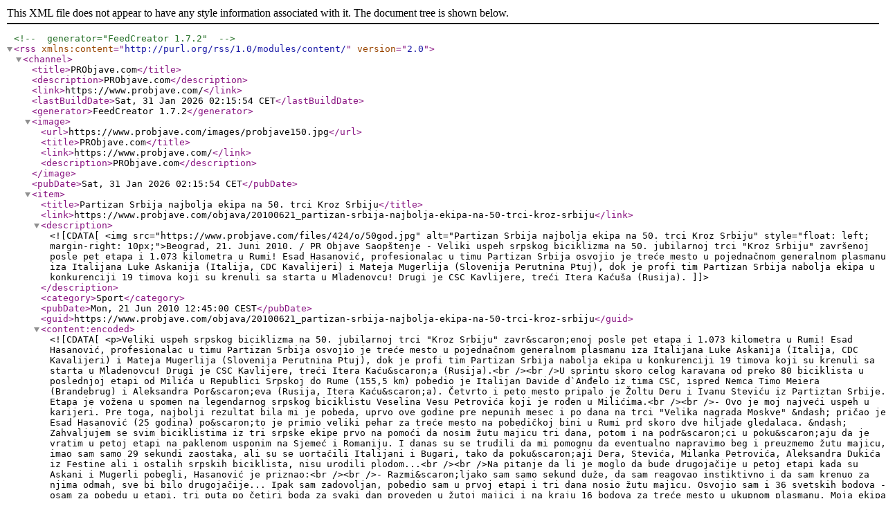

--- FILE ---
content_type: application/xml; charset=UTF-8; filename=feed.xml
request_url: https://probjave.com/rss/tag/trka_kroz_srbiju
body_size: 48915
content:
<?xml version="1.0" encoding="UTF-8"?>
<!-- generator="FeedCreator 1.7.2" -->
<rss version="2.0" xmlns:content="http://purl.org/rss/1.0/modules/content/">
    <channel>
        <title>PRObjave.com</title>
        <description>PRObjave.com</description>
        <link>https://www.probjave.com/</link>
        <lastBuildDate>Sat, 31 Jan 2026 02:15:54 CET</lastBuildDate>
        <generator>FeedCreator 1.7.2</generator>
        <image>
            <url>https://www.probjave.com/images/probjave150.jpg</url>
            <title>PRObjave.com</title>
            <link>https://www.probjave.com/</link>
            <description>PRObjave.com</description>
        </image>
        <pubDate>Sat, 31 Jan 2026 02:15:54 CET</pubDate>
        <item>
            <title>Partizan Srbija najbolja ekipa na 50. trci Kroz Srbiju</title>
            <link>https://www.probjave.com/objava/20100621_partizan-srbija-najbolja-ekipa-na-50-trci-kroz-srbiju</link>
            <description><![CDATA[<img src="https://www.probjave.com/files/424/o/50god.jpg" alt="Partizan Srbija najbolja ekipa na 50. trci Kroz Srbiju" style="float: left; margin-right: 10px;">Beograd, 21. Juni 2010. / PR Objave Saopštenje - 
 Veliki uspeh srpskog biciklizma na 50. jubilarnoj trci "Kroz Srbiju" završenoj posle pet etapa i 1.073 kilometra u Rumi! Esad Hasanović, profesionalac u timu Partizan Srbija osvojio je treće mesto u pojednačnom generalnom plasmanu iza Italijana Luke Askanija (Italija, CDC Kavalijeri) i Mateja Mugerlija (Slovenija Perutnina Ptuj), dok je profi tim Partizan Srbija nabolja ekipa u konkurenciji 19 timova koji su krenuli sa starta u Mladenovcu! Drugi je CSC Kavlijere, treći Itera Kaćuša (Rusija).]]></description>
            <category>Sport</category>
            <pubDate>Mon, 21 Jun 2010 12:45:00 CEST</pubDate>
            <guid>https://www.probjave.com/objava/20100621_partizan-srbija-najbolja-ekipa-na-50-trci-kroz-srbiju</guid>
        <content:encoded><![CDATA[<p>Veliki uspeh srpskog biciklizma na 50. jubilarnoj trci "Kroz Srbiju" zavr&scaron;enoj posle pet etapa i 1.073 kilometra u Rumi! Esad Hasanović, profesionalac u timu Partizan Srbija osvojio je treće mesto u pojednačnom generalnom plasmanu iza Italijana Luke Askanija (Italija, CDC Kavalijeri) i Mateja Mugerlija (Slovenija Perutnina Ptuj), dok je profi tim Partizan Srbija nabolja ekipa u konkurenciji 19 timova koji su krenuli sa starta u Mladenovcu! Drugi je CSC Kavlijere, treći Itera Kaću&scaron;a (Rusija).<br /><br />U sprintu skoro celog karavana od preko 80 biciklista u poslednjoj etapi od Milića u Republici Srpskoj do Rume (155,5 km) pobedio je Italijan Davide d`Anđelo iz tima CSC, ispred Nemca Timo Meiera (Brandebrug) i Aleksandra Por&scaron;eva (Rusija, Itera Kaću&scaron;a). Četvrto i peto mesto pripalo je Žoltu Deru i Ivanu Steviću iz Partiztan Srbije. Etapa je vožena u spomen na legendarnog srpskog biciklistu Veselina Vesu Petrovića koji je rođen u Milićima.<br /><br />- Ovo je moj najveći uspeh u karijeri. Pre toga, najbolji rezultat bila mi je pobeda, uprvo ove godine pre nepunih mesec i po dana na trci "Velika nagrada Moskve" &ndash; pričao je Esad Hasanović (25 godina) po&scaron;to je primio veliki pehar za treće mesto na pobedičkoj bini u Rumi prd skoro dve hiljade gledalaca. &ndash; Zahvaljujem se svim biciklistima iz tri srpske ekipe prvo na pomoći da nosim žutu majicu tri dana, potom i na podr&scaron;ci u poku&scaron;aju da je vratim u petoj etapi na paklenom usponim na Sjemeć i Romaniju. I danas su se trudili da mi pomognu da eventualno napravimo beg i preuzmemo žutu majicu, imao sam samo 29 sekundi zaostaka, ali su se uortačili Italijani i Bugari, tako da poku&scaron;aji Dera, Stevića, Milanka Petrovića, Aleksandra Dukića iz Festine ali i ostalih srpskih biciklista, nisu urodili plodom...<br /><br />Na pitanje da li je moglo da bude drugojačije u petoj etapi kada su Askani i Mugerli pobegli, Hasanović je priznao:<br /><br />- Razmi&scaron;ljako sam samo sekund duže, da sam reagovao instiktivno i da sam krenuo za njima odmah, sve bi bilo drugojačije... Ipak sam zadovoljan, pobedio sam u prvoj etapi i tri dana nosio žutu majicu. Osvojio sam i 36 svetskih bodova - osam za pobedu u etapi, tri puta po četiri boda za svaki dan proveden u žutoj majici i na kraju 16 bodova za treće mesto u ukupnom plasmanu. Moja ekipa je najbolja na trci &scaron;to je takođe lep uspeh, ali ostaje žalost za propu&scaron;tenom prilikom da pobedim i trku...</p>
<p>Mladi 22-godi&scaron;nji sportski direktor Partizan Srbije Du&scaron;an Banović, sin tvorca ove selekcije Branka Banovića i nekada&scaron;nje odbojka&scaron;ke reprezentativke Radničkog Radmile Ostojić, je istakao:<br /><br />- Uspe&scaron;na trka za Partizan Srbiju, imamo trećeg u generalnom plasmanu i najbolja smo ekipa, Hasanović je pobedio i u etapi, Žolt Der i Stević su bili blizu postolja... Lepo je da jedan srpski vozač bude na kraju na postoplju dve godine za redom, lane je Der bio drugi. Bugari su danas odradili posao za Italijane, vukli su 60 km na čas, nisu dali nikome da poku&scaron;a da pobegne. Ali i to je biciklizam... Hvala svim srpskim biciklistima na pomoći i saradnji, kao i stručnim &scaron;tabovima reprezentacije Srbije na čelu sa selektorom Čubrićem i Festine koju je vodio Miroljub Krstić. Ovo je i njihov uspeh.<br /><br />Ivan Stević se posvađao sa italijanskim biciklistima na cilju poslednje etape:<br /><br />- Nisu pustili ni jedan beg, bili su gramzivi, hteli su sve, a u biciklizmu mora&scaron; da bude&scaron; fer i omogući&scaron;, kada je sve re&scaron;eno da se i drugi raduju. Platili su Bugarima da "rade" za njih, &scaron;to nije neuobičajeno na trkama... Predložiću organizatorima da ih vi&scaron;e ne zovu. Hvala svim drugovima iz tri reprezentacije na pomoći, uložili smo svi zajedno mnogo znoja i truda i malo je nedostajalo sprotske sreće pa da uspeh bude jo&scaron; veći...<br /><br />Žolt Der je ostao "kratak" za postolje posle sprinta:<br /><br />- U ovakvoj konkurenciji, i četvrto mesto je lep plasman. Italijani su iskoristili Bugare i do&scaron;li do cilj odmorni i odlično je sprintao D Anđelo. Ja sam se malo istro&scaron;io, a možda i prerano otkrio karte koliko sam spreman, kada sama u dve predhodne etape pokazao svima da sam jak i u brdima. U poslednjoj etapi su budno pazili na mene a na sve toj jo&scaron; sam pokvario stomak i danas su mi bile te&scaron;ke noge tako da nisam pružio sve &scaron;to sam mogao. U ovakim trkama za uspeh nedostaje i malo sreće, a nama je bila itekako potrebna...<br /><br />Vožnju svih biciklista Srbije, posebno Hasanovića, pohvalio je i selektor Radi&scaron;a Čubrić:<br /><br />- Disali su kao jedan, pomagali kada je bilo potrebno. Hasanović je pokazao da je najspremniji, nedostajalo je veoma malo da pobedi trku. Italijani su "zatvorili" sa Bugarima poslednju etapu, nije bilo &scaron;anse za beg... U celini, odličan rezultat srpskog biciklizma, koji je doprineo da ukupni utisak o 50. jubilarnoj trci bude izvanredan,  na čemu čestitam organizatorima.<br /><br />Na konferenciji za novinare italijanskim biciklistima, pobedniku Askaniju i prvom u etapi D Anđelu, postavljeno je pitanje da li je tačno da su u dve brdske etape koristili radio stanice za vezu sa svojim klupskim kolima &scaron;to je zabranjeno propisima:<br /><br />- Nije tačno, ko je preneo ovu informaciju je zlonameran - odgovorio je Askani (27 godina), ali nije zvučao ba&scaron; previ&scaron;e ubedljivo. On je inače bio prvak Italije  za bicikliste do 23 godina u vožnji na hronometar. U avgustu 2009. istekla mu je suspenzija od dve godine zbog kori&scaron;ćenja nedozvoljenih preparata na &Scaron;ampionatu Italije u vožnji na hronometar 2007.<br /><br />Sportski direktor trke, dvostruki pobednik Rajko Čubrić, je na pitanje da li je moguće dokazati ovaj prekr&scaron;aj, koji povlači i diskvalifikaciju, rekao:<br /><br />- Možda i može, ali ostavimo ovu priču da postane anegdota o "aferi" koja će se prepričavati na narednim trkama. Molim vas da  svi zajedno verujemo da su u na&scaron;em vite&scaron;kom sportu pobedili vitezovi, na častan i po&scaron;ten način...<br /><br />Trku je zatvorio predsednik organizacije Ljuba Živanović u prisustvu gradonačelnika Rume Zorana Lukovića i drugih brojnih uglednih zvanica. Zahvalio se na podr&scaron;ci Ministarstva omladine i sporta Srbije i Ministarstu ekonomije i regionalnog razvoja i sponzorima kao i svim gradovima domaćinima etapa Beogradu, Mladenovcu, Zaječaru, Knjaževcu, Vranju i Vranjskoj banji, Vrnjačkoj banji, Palama, Milićima i Rumi. Zelenu majicu po&scaron;te Srbije poneo je Bugarin Vladimir Koev iz Hemusa, plavu majicu Sosijete ženeral banke Matej Marin (Slovenija, Perutnina Ptuj) a belu majicu Ministarstva omladine i sporta Srbije Tom Meusen (Belgija, Fidea). "Trofej Bora Ivaković" u spomen na legendarnog direktora trke "Kroz Srbiju" za najboljeg vozača po bodovima za ostvarene plasmane u etapama, na brdskim i prolaznim ciljevima osvojio je Matej Mugerli (Slovenija Perutnina Ptuj).<br /><br />Rezultati, poslednja &scaron;esta etapa, Milići &ndash; Ruma (155 km). 1. David d Anđelo (Italija, CDC) 3:25,17 časova, 2. Tino Meier (Nemačka, Brandeburg), 3. Aleksandar Por&scaron;ev (Rusija, Itera Kaću&scaron;a), 4. Žolt Der, 5. Ivan Stević (obojica Srbija, Partizan Srbija), 6. Mičel Huenders (Holandija, Rojters) - svi u vremenu pobednika itd.<br /><br />Generalni pojedinači plasman: 1. Luka Askani (Italija, CSC) 25:59,54 časova, 2. Matej Mugerli (Slovenija, Perutnina) + 23 sekunde, 3. Esad Haljsanović (Srbija, Partizan Srbija) + 29, 4. Orelen Ribe (Francuska, AVC)+ 53, 5. Havijer Kvesada (&Scaron;panija, Iraklion, Krit), 6. Dmitri Kosjakov (Rusija, Itera Kaću&scaron;a) + 50 sekudni... 21. Žolt Der + 7,19, 28. Ivan Stević (obojica Srbija, Partizan Srbija)+10,16,  41. Neboj&scaron;a Jovanović (Srbija, nacionalni tim)+ 14,08, 46. Goran &Scaron;melcerović (Srbija, Festina)+ 21,23, 55. Dragan Spasić (Srbija, nacionalni tim)+23,58 minuta zaostatka itd.</p><p>Biciklistički savez Srbije<br />
 Terazije 35 <br />
11000 Beograd<br />
Tel: +381 (0)11 32 34 616<br />
Email: office@bss.rs<br />
Web: www.bss.rs
</p>
]]></content:encoded>
        </item>
        <item>
            <title>Hasanović junak sa Romanije, ka Rumi startuje kao treći u generalnom plasmanu na trci Kroz Srbiju</title>
            <link>https://www.probjave.com/objava/20100618_hasanovic-junak-sa-romanije-ka-rumi-startuje-kao-treci-u-generalnom-plasmanu-na-trci-kroz-srbiju</link>
            <description><![CDATA[<img src="https://www.probjave.com/files/424/o/50god.jpg" alt="Hasanović junak sa Romanije, ka Rumi startuje kao treći u generalnom plasmanu na trci Kroz Srbiju" style="float: left; margin-right: 10px;">Beograd, 18. Juni 2010. / PR Objave Obaveštenje - 
 Umalo da Esad Hasanović srpski profesionalac u timu Partizan Srbija, vrati žutu majicu lidera na 50. trci "Kroz Srbiju" koji je nosio u prve tri etape! Nedostajalo mu je posle pete etape od Zlatibora do Pala u Republici Srpskoj (172,5 km) pola minuta bolje vreme pa da ka Rumi u poslednjoj petoj etapi koja se vozi u suboru 19. juna  (155 km) krene u žutom!]]></description>
            <category>Sport</category>
            <pubDate>Fri, 18 Jun 2010 17:30:00 CEST</pubDate>
            <guid>https://www.probjave.com/objava/20100618_hasanovic-junak-sa-romanije-ka-rumi-startuje-kao-treci-u-generalnom-plasmanu-na-trci-kroz-srbiju</guid>
        <content:encoded><![CDATA[<p>Umalo da Esad Hasanović srpski profesionalac u timu Partizan Srbija, vrati žutu majicu lidera na 50. trci "Kroz Srbiju" koji je nosio u prve tri etape! Nedostajalo mu je posle pete etape od Zlatibora do Pala u Republici Srpskoj (172,5 km) pola minuta bolje vreme pa da ka Rumi u poslednjoj petoj etapi koja se vozi u suboru 19. juna  (155 km) krene u žutom! Zavr&scaron;io je na sedmom mestu sa 53 sekunde slabijim vremenom od pobednika Slovenca Mateja Mugerlija pa će startovati kao treći u generalnom plasmanu! Ispred njega su Luka Askani (Italija, CDC) i Matej Mugerli (Perurnina Ptuj). Mugerli je petu etapu zavr&scaron;io na prvom, Askani na drugom mestu, a u generalnom plasmanu redosled je &ndash; obrnut!</p>
<p>Sve do desetak kilometre do cilja na Palama, činilo se da Hasanović ima žutu majicu! Na Romaniji, grupa od 12 biciklsta u kojoj su bila dvojica Partizanovih vozača Hasanović i Jevgenij Sobal (Belrusija) imala je preko pet minuta prednosti u osnosu na glavinu karavana gde je bio i Robert Vrečer (Slovenija, Peruntina Ptuj). Viretuelno, Hasanović je već bio u žutom, da je ova grupa stigla na cilj zajedno vozač Partizan Srbije preuzeo bi vodeću poziciju. Ali, na drugom brdskom cilju na Ravnoj Romaniji, pobegli su Mugerli i Askani, za kratko vreme stekli tri minuta prednosti i bez obzira &scaron;to su dvojica vozača Partizan Srbije "vukli kao konji", kako je slikovito opisao ovu borbu sa sekundama sportski direktor crno belih Du&scaron;an Banović, na  cilju je Hasanović imao 53 sekunde zaostaka i ostao na treće mestu...<br /><br />- Ne mogu da razumem &scaron;ta se dogodilo, očigledno da je Hasanoviću, koji je celu etapu uvek bio u begu, ponestalo snage, ba&scaron; kao i Sobalu, i da nisu mogli da se "zakače" za beg Slovenca i Italijana &ndash; pričao je Du&scaron;an Banović. &ndash; Ne zameram Hasanoviću, dao je sve od sebe, ponekada hoće&scaron; mnogo a ne ide... Pohvalio bih Žolta Dera i Ivana Stevića, obojica su kontrolisali svaki beg, a bilo ih je nekoliko veoma opasnih sa grupama od po  desetak biciklista. Uradili su sve da vrate majicu i &scaron;teta &scaron;to nisu uspeli, bila bi to nagrada za sjajan rad cele ekipe...<br /><br />Taktički, srpski biciklisti su sjajno postavili etapu. Stević je na prvom prolaznom cilju Mokra gora zaradio sekund bonifikacije za treće mesto, u Vi&scaron;egradu je Hasanović bio drugi i dobio dve sekunde bonifikacije, a Stević je pobedio u Rogatici i dobio jo&scaron; tri sekeunde. Sve je i&scaron;lo po planu, sekunde su se sakupljale, sve do kobnog bega na Ravnoj Romaniji...<br /><br />- Esad Hasanović je junak etape, &scaron;to ne mogu da kažem za Askanija i Mugerlija, koji su celog dana sedeli u grupi, nisu napravili ni jednu smenu. Ali i to je deo biciklizma, da bude&scaron;e malo "pokvaren" i sačuva&scaron; se za trenutke odluke &ndash; objasnio je selektor Radi&scaron;a Čubrić. &ndash; Hasanović i Sobal su oti&scaron;li u pravom trenutku sa pravim vozačima, da su ostali uz žutu majicu pro&scaron;li bi kao Bugarin Koev, koji je ostao uz Vrečera i izgubio treće mesto u ukupnom plasmanu... Trka jo&scaron; nije zavr&scaron;ena, jo&scaron; se vozi, etapa do Rume je ravna, poku&scaron;aćemo da to iskoristimo...<br /><br />Brdo Sjemeć na 1.280 metara nadmorske visine je u&scaron;lo u anale srpsksog biciklizma, sjajan uspon, teži i od Kopaonika i prvi pobednik je Vladimir Koev (Bugarska). Na Ravnoj Romaniji slavio je Askani. Oba su bili brdski ciljevi prve kategorije....<br /><br />Gledajući na vremenske zaostatke, trka je jo&scaron; otvorena, 29 sekundi zaostatka u odnosu na Askanija nije nenadoknadivo. Ali, Italijani su pokazali da umeju da prave koalicije, u petoj etapi je to bilo sa Slovencima (ja tebi etapu, ti meni generalni plasman), a i vozači Kaću&scaron;e iz Rusije i slovačke ekipe nisu hteli da vuku, tako da će biti interesantno gledati ko će sa kim u odlučujući boj do Rume...<br /><br />Na pobedničkoj bini u prisustvu mnogobrojnih građana Pala, nagrade su uručivali i načelnik Op&scaron;tine Pale Slobodan Savić kao i Milan Mi&scaron;čević zamenik direktor Po&scaron;te Srbije i drugi zvaničnici. U žutom će  startovati Italijan Askani, u plavoj majici Sosijete ženeral banke za brdske ciljeve Vladimir Koev (Bugarska, Hemus), u zelenoj Po&scaron;te Srbije Matej Marin (Slovenija, Peruntina Ptuj) i u beloj Ministarstva omladine i sporta Srbije za najboljeg vozača do 23 godine Marej Haharman iz Kazahstana.<br /><br />Rezultati, peta etapa, Zlatibor Pale (178,5 km): 1. Matej Mugerli (Slovenija, Perutnina, Ptuj) 4:19,36 časova, 2. Luka Askani (Italija, CSC) &ndash; isto vreme, 3. Orilijen Ribe (Francuska, AVC) +51 sekund zaostatka, 4. Jevgenij Sobal (Belorusija, Partizan Srbija) +53 sekund, 5. Dmitri Kosjakov (Rusija, Itera Kaću&scaron;a), 6. Maro&scaron; Kovač (Slovačka, nacionalni tim), 7. Esad Hasanović (Srbija, Partizan Srbija) &ndash; u vremenu Sobala, 8. Himenez (&Scaron;panija, Iraklion Krit) 1,03 minuta itd.<br /><br />Generalni plasman za žutu majicu: 1. Askani 22:34,37 časova, 2. Mugerli + 23 sekunde, 3. Hasanović + 29, 4. Ribe + 53, 5. Kosjakov + 59, 6. Sobal + 1,21, 7. Maro&scaron; +1,41 minut zaostatka itd.</p><p>Biciklistički savez Srbije<br />
 Terazije 35 <br />
11000 Beograd<br />
Tel: +381 (0)11 32 34 616<br />
Email: office@bss.rs<br />
Web: www.bss.rs
</p>
]]></content:encoded>
        </item>
        <item>
            <title>Hasanović deseti na Zlatiboru, ali je izgubio žutu majicu</title>
            <link>https://www.probjave.com/objava/20100618_hasanovic-deseti-na-zlatiboru-ali-je-izgubio-zutu-majicu</link>
            <description><![CDATA[<img src="https://www.probjave.com/files/424/biciklisticki-savez-srbije_s.jpg" alt="Hasanović deseti na Zlatiboru, ali je izgubio žutu majicu" style="float: left; margin-right: 10px;">Beograd, 18. Juni 2010. / PR Objave Saopštenje - 
 Esad Hasanović profesionalac u srpskom timu Partizan Srbije, stigao je u četvrtoj etapi 50. jubilarne trke "Kroz Srbiju" od Vrnjačke Banje do Zlatibora (148 km) deseti i posle tri dana nošenja žute majice morao je da je preda!]]></description>
            <category>Sport</category>
            <pubDate>Fri, 18 Jun 2010 02:00:00 CEST</pubDate>
            <guid>https://www.probjave.com/objava/20100618_hasanovic-deseti-na-zlatiboru-ali-je-izgubio-zutu-majicu</guid>
        <content:encoded><![CDATA[<p>Esad Hasanović profesionalac u srpskom timu Partizan Srbije, stigao je u četvrtoj etapi 50. jubilarne trke "Kroz Srbiju" od Vrnjačke Banje do Zlatibora (148 km) deseti i posle tri dana no&scaron;enja žute majice morao je da je preda! Grupa u kojoj je bio Hasanović imala je 29 sekundi zaostatka u odnosu na pobednički kvartet gde je u spritu pobedio Rob Pauvers (Belgija, Fidea), ispred Slovenca Roberta Vrečera (Perutnina), Vladimira Koeva (Bugarska, Hemus) i pro&scaron;logodi&scaron;njeg pobednika trke Davida Torosantučija (Italija, SDC).<br /><br />Tako je žuta majica promenila vlasnika i u petoj etapi, za koju kažu da je odlučujuća, od Zlatibora do Pala u Republici Srpskoj (172 km) nosiće je slovenački profesionalac Robert Vrečer iz Perutnine Ptuj!<br /><br />- Ovo nismo planirali, a ovakve stvari se skoro uvek dogode kad ne očekuje&scaron;. Nisam mogao da pratim "skok" Vrečera na oko 3,5 km do cilja, skakao je kao jarac najmanje deset puta, tako da je pobegao i povukao jo&scaron; trojicu biciklista &ndash; pričao je na cilju Esad Hasanović. &ndash; Pomagao mu je suvozač Mugerli. Nisam izdržao, "pustio" sam i ostao u grupi, nadajući se da neće biti velika razlika. Čestitam selektoru reprezentacije Srbije Radi&scaron;i Čubriću na sjajnoj taktici da po&scaron;alje u beg Gabora Kasu a u toj grupi od 13 biciklista, bili su i Kozomara iz Partizan Srbije i Rajković iz Festine. Drugi su ih jurili, pre svih Belegijanci i Slovenci, a mi smo &scaron;tedeli snagu...<br /><br />Radi&scaron;a Čubrić je na početku uspona ka Zlatiboru kod Užica, kada se pocepala grupa od 13 bicklista na dva dela, bodrio Kasu da poku&scaron;a solo beg:<br />- Nadao sam se da će sedmorka doći do tunela na oko 3,5 km do cilja, a tada je plan bio da Kasa poku&scaron;a da se izdvoji. Na žalost, u toj grupi nije bilo volje da se sarađuje, vozači iz Slovenije i Italije nisu menjali, a Kasa koji je odlično vozio nije imao snage za odlučujući skok...<br /><br />Grupa od 13 biciklista, koja se izdvojila na polovini etape, napravila je najveću prednost od preko tri minuta, ali je posle Užica razlika pala na minut i na polovini uspona ka Zlatboru, ostatak karavana ih je ulovio. Mnogo snage su potro&scaron;ili Slovenci i Belgijanci... Isplatilo im se jer je Slovenac Vrečer obukao žutu majicu, a nekada&scaron;nji &scaron;ampion sveta do 23 godine u ciklo krosu Belgijanac Kevin Pauvels pobedio u etapi...<br /><br />- Trka je jo&scaron; otvorena, peta etapa do Pala ima i te kako te&scaron;ke uspone, a u brdima ne može&scaron; uvek da računa&scaron; na pomoć suvozača. Imamo jo&scaron; dobrih vozača, koji kao Kasa mogu da budu uspe&scaron;ni u begu &ndash; najavio je selektor Čubrić.<br /><br />Srpski biciklisti bili su uspe&scaron;ni na prolaznim ciljevima u etapi, &scaron;to je i bila ideja kada su krenuli u beg, da spreče rivale da osvajaju bonifikacije... Kasa je u Mrčajevcima drugi, u Kraljevu i Užicu četvrti... Kozomara je pobedio u Užicu. Najvi&scaron;e je "zaradio" Slovenac Matej Marin koji je bio prvi i drugi i obukao je zelenu majicu Po&scaron;te Srbije na počasnoj bini na Zlatiboru gde je učesnike i goste pozdravio i potpredsednik Op&scaron;tine Čajetina Milan Lazović. U beloj majici Ministarstva omladine i sporta Srbije voziće Tom Meusen (Belgija). Plavu majicu Sosijete ženeral banke nosiće najbolji brdski vozač Vladimir Koev (Bugarska, Hemus) koji je slavio na drugom brdskom cilju.<br /><br />Na nezvaničnom prolaznom cilju u Kraljevu. kod kuće dvostrukog pobednika trke "Kroz Srbiju" Rado&scaron;a Čubrića, pobedio je Marko Stanković iz reprezentacije Srbije i nagradu mu je uručio upravo Rado&scaron; Čubrić.<br /><br />Peta etapa od Zlatibora do Pala ima dva brdska cilja prve kategorije Sjemeć i Romanija.<br /><br />Rezultati, četvrta etapa, Vrnjačka banja - Zlatibor 148 km, prosek 42,8 km na čas: 1. Kevin Pauvels (Belgijam Fidea) 3:27,11, 2. Robert Vrečer (Slovenija, Perutnina), 3. Vladimir Koev (Bugarska, Hemus), 4. Davide Torosantuči (Italija, CDC) &ndash; svi u vremenu prvog, 4. Stefan &Scaron;afer (Nemačka, Brandebrug), 10. Esad Hasanović (Srbija, Partizan Srbija), 12. Gabor Kasa (Srbija, nacionalni tim) -svi u vremenu &Scaron;afera... 23. Jevgenij Sobal (Balorusija, Partizan Srbija) + 51, 32. Žolt Der (Srbija, Partizan Srbija) + 1,11 minuta, 35. Ivan Stević (Srbija, Partizan Srbija) + 1,19 minuta zaostatka itd.<br /><br />Generalni plasman: 1.  Vrečer 18:04, 17 časova, 2. Pauvels  + 1 sekund, 3. Koev + 6, 4. Torosantuči + 11, 5. Esad Hasanović +12, 9. Kasa + 37, 24. Sobal + 1,02, 29. Der + 1,22, 33. Stević + 1,25 38. Goran &Scaron;melcerović (Srbija, Festina) + 1,49, 53. Neboj&scaron;a Jovanović (Srbija, nacionalni tim) + 2,54 minuta itd. U etapi startovala 94 vozača i niko nije odustao.</p><p>Biciklistički savez Srbije<br />
 Terazije 35 <br />
11000 Beograd<br />
Tel: +381 (0)11 32 34 616<br />
Email: office@bss.rs<br />
Web: www.bss.rs
</p>
]]></content:encoded>
        </item>
        <item>
            <title>Der 12. u Vrnjačkoj banji, Hasanović sačuvao žutu majicu</title>
            <link>https://www.probjave.com/objava/20100617_der-12-u-vrnjackoj-banji-hasanovic-sacuvao-zutu-majicu</link>
            <description><![CDATA[<img src="https://www.probjave.com/files/424/o/50god.jpg" alt="Der 12. u Vrnjačkoj banji, Hasanović sačuvao žutu majicu" style="float: left; margin-right: 10px;">Beograd, 17. Juni 2010. / PR Objave Saopštenje - 
 Član profesionalne ekipe Partizan Srbije Žolt Der zauzeo je 12. mesto u trećoj, najdužoj etapi od 233 km od Vranjske banje do Vrnjačke banje na 50. jubilarnoj trci "Kroz Srbiju", a Esad Hasanović, njegov suvozač, stigao je u grupi u vremenu pobednika Nemca Meira iz ekipe Brandeburg i sačuvao žutu majicu što mu je donelo još četiri svetska boda!]]></description>
            <category>Sport</category>
            <pubDate>Thu, 17 Jun 2010 03:00:00 CEST</pubDate>
            <guid>https://www.probjave.com/objava/20100617_der-12-u-vrnjackoj-banji-hasanovic-sacuvao-zutu-majicu</guid>
        <content:encoded><![CDATA[<p>Član profesionalne ekipe Partizan Srbije Žolt Der zauzeo je 12. mesto u trećoj, najdužoj etapi od 233 km od Vranjske banje do Vrnjačke banje na 50. jubilarnoj trci "Kroz Srbiju", a Esad Hasanović, njegov suvozač, stigao je u grupi u vremenu pobednika Nemca Meira iz ekipe Brandeburg i sačuvao žutu majicu &scaron;to mu je donelo jo&scaron; četiri svetska boda!<br /><br />- Nisam zadovoljan, pogotovo kako smo organizovali fini&scaron; etape, ali nemojte mene da pitate &ndash; bio je ljut Der koji je u masovnom sprintu ostao bez pobedničkog postolja...<br /><br />Kapiten Partizana Srbije Ivan Stvić je ukorio kolegu, a zatim spustio loptu na zemlju:<br />- Na može se, nekada, na silu. Sa Nemcima, koji su &scaron;kolovani na pisti i znaju kako se sprinta i postavlja za zavr&scaron;nicu, veoma je te&scaron;ko. Moramo da budemo zadovoljni, u veoma te&scaron;koj etapi po velikoj vrućini, uspeli smo da sačuvamo Hasanoviću obe majice žutu i plavu, &scaron;to nije mala stvar u ovakvoj konkurenciji i doneli jo&scaron; četiri svetska boda na konto Srbije. Kontrolisali smo sve begove, čak smo i u prvih sto kilometra mi iza&scaron;li na čelo i diktirali tempo. Nismo se upla&scaron;ili bega dvojice biciklista, znali smo da ne mogu da izdrže... Osećam se dobro, iako sam se malo pribojavao ovako dugačke etape.<br /><br />Beg Belgijanca Petersa i Holanđanina Hogheimstera koji su kod Prokuplja na pola etape imali preko &scaron;est minuta prednosti, nije zabrinuo nikoga u karavanu. Oni su pokupili poene i bonifikacije na prolaznim ciljevima... Vozači iz tri srpske ekipe diktirali su tempo, pa se prednost smanjila i kod jezera Ćalije, na 180. kilometru su ulovljeni. U tom periodu do&scaron;lo je do dva pada. Prvo je slomio ključnu kost kod Prokuplja na 119. kilometru trećeplasirani u generalnom poretku Dean Podgornik (Slovenija, Loborika), a potom na delu etape gde se delila putna hrana kod Razbojne  na 160. kilomeru i Nemavc Belka iz Brandeburga koji je slomio ča&scaron;icu na kolenu... Prebačeni su kolima hitne pomoći koja prate karavan u Kru&scaron;evac u bolnicu.<br /><br />- Imali smo sreću sa vetrom, nije nam duvao u grudi, inače bi ovako dugačka etapa bila pakao - naglasio je Dragan Spasić iz reprezentacije Srbije. &ndash; I&scaron;li smo na čelo sa ostalim srpskim biciklistima i kontrolisali trku, beg nas nije mnogo interesovao jer smo znali da ne mogu da izdrže. Mislimo da smo časno branili i odbranili žutu majicu Hasanoviću.<br /><br />Selektor Radi&scaron;a Čubrić je planirao ovakav razvoj etape:<br />- Nismo jurili begunce, dva vozača ne mogu 150 klometra da izdrže u jakom ritmu. Da je do&scaron;lo do bega veće grupe, sigurno bismo krenuli za njima. Etapa je bila veoma naporna, moramo dobro da se odmorimo i pripremimo za sutra i da planirmo potpuno drugačiju taktiku, dolaze prva brda i tu se vozi na drugi način. Čestitke Hasanoviću, lepo je kada se osvajaju bodovi za Srbiju...<br /><br />U Vrnjačkoj banji mnogobrojnim turisti, posle programa KUD Izvor, dočekali su karavan. Sprint je bio paklen, Nemci su ponovo imali dubl prvo i drugo mesto u etape Meier i &Scaron;afer, trći je bio sjajni Rus Aleksandar Por&scaron;ev iz ekipe Itera Kaću&scaron;a sa kojim su vozači Partizan Srbije "ratovali" nedavno na trci "Pet krugova oko Moskve". Na 300 metra pre cilja do&scaron;lo je do pada grupe do desetak biciklista ali su dobili vreme pobednika. Hasanović je sačuvao žutu majicu sa osam sekundi prednosti u odnosu na &Scaron;afera i 18 sekundi boljim vremenom od Meira. Najbolji plasman od srpskih vozača sačuvao je Ivan Stević na deobi petog mesta sa 23 sekundi zaostatka.<br /><br />Prva od dve etape odluke je u četvrtak 17. juna Vrnjačka banja - Zlatibor od 148 km sa dva brdska cilja druge i treće kategorije.<br /><br />Rezultati, treća etapa Vranjska banja - Vrnjačka banja 233 km : 1. Timo Meier 5:34, 24 časova, 2. Stefan &Scaron;afer (obojica Nemačka, Brandeburg), 3. Aleksandar Por&scaron;ev (Rusija, Itera Kaćču&scaron;a)...12. Žolt Der (Srbija, Partizan Srbija) i grupa sa svim srpskim biciklistama u vremenu pobednika.<br /><br />Generalni pojednačni plasman za žutu majicu trke "Kroz Srbiju": 1. Esad Hasanović 14:36,49 časova, 2. Stefan &Scaron;afer (Nemačka Brandeburg) + 8 sekundi zaostaka, 3. Tino Meier (Nemačka, Brandeburg) + 18, 4. Aleksandar Por&scaron;ev (Rusija, Itera Kaću&scaron;a) + 21, 5. Ivan Stević (Srbija, Partizan Srbija), Vrečer (Slovenija, Perutnina), Hogheimster (Holandija), Peters (Belgija) &ndash; svi  sa po 23 sekunde zaostatka, 9. D Anđelo (Italija, CDC) + 24 sekunde, 10. Gabor Kasa (Srbija, nacionalni tim) +24...15. Žolt Der (Srbija Partizan Srbija) + 28 sekundi itd.<br /><br />Plavu majicu Sosijete ženeral banke za brdske ciljeve nosiće Hasanović, zelenu majicu za prolazne ciljeve Po&scaron;te Srbije preuzeo je od Podgornika, Belgijanac Peters, a belu majicu Ministarstva omladine i sporta Srbije Meusen (Belgija).</p><p>Biciklistički savez Srbije<br />
 Terazije 35 <br />
11000 Beograd<br />
Tel: +381 (0)11 32 34 616<br />
Email: office@bss.rs<br />
Web: www.bss.rs
</p>
]]></content:encoded>
        </item>
        <item>
            <title>Der deseti u Vranjskoj banji, Hasanović sačuvao žutu i plavu majicu na trci Kroz Srbiju</title>
            <link>https://www.probjave.com/objava/20100616_der-deseti-u-vranjskoj-banji-hasanovic-sacuvao-zutu-i-plavu-majicu-na-trci-kroz-srbiju</link>
            <description><![CDATA[<img src="https://www.probjave.com/files/424/o/50god.jpg" alt="Der deseti u Vranjskoj banji, Hasanović sačuvao žutu i plavu majicu na trci Kroz Srbiju" style="float: left; margin-right: 10px;">Beograd, 16. Juni 2010. / PR Objave Saopštenje - 
 Žolt Der član profi tima Partizan Srbije osvojio je deseto mesto u sprintu velike grupe biciklista na cilju druge etape 50. trke "Kroz Srbiju" u dužini od 173 kilometra od Knjaževca do Vranjske banje dok je njegov suvozač Esad Hasnović koji je stigao 22. u vremenu pobednika Nemca Šafera iz tima Branderburg sačuvao obe majice koje je obukao posle pobede u prvoj etapi – žutu trke "Kroz Srbiju" za vodećeg u generalnom plasmanu i plavu Sosijete ženeral banke za najboljeg u plasmanu brdskih ciljeva.]]></description>
            <category>Sport</category>
            <pubDate>Wed, 16 Jun 2010 06:30:00 CEST</pubDate>
            <guid>https://www.probjave.com/objava/20100616_der-deseti-u-vranjskoj-banji-hasanovic-sacuvao-zutu-i-plavu-majicu-na-trci-kroz-srbiju</guid>
        <content:encoded><![CDATA[<p>Žolt Der član profi tima Partizan Srbije osvojio je deseto mesto u sprintu velike grupe biciklista na cilju druge etape 50. trke "Kroz Srbiju" u dužini od 173 kilometra od Knjaževca do Vranjske banje dok je njegov suvozač Esad Hasnović koji je stigao 22. u vremenu pobednika Nemca &Scaron;afera iz tima Branderburg sačuvao obe majice koje je obukao posle pobede u prvoj etapi &ndash; žutu trke "Kroz Srbiju" za vodećeg u generalnom plasmanu i plavu Sosijete ženeral banke za najboljeg u plasmanu brdskih ciljeva.<br /><br />- Hvala drugovima iz ekipe na pomoći da u vreloj etapi voženoj velikim delom po usijanom auto putu, sačuvam žutu majicu &ndash; rekao je Esad Hasanović, koji je za pobedu u prvoj etapi dobio osam svetskih bodova a za svaki provedeni dan u žutom pripadaju mu četiri poena. &ndash; Bilo je voma te&scaron;ko, jedan rani beg nas je malo zabrinuo, ali smo ulovili grupu i potom zajedno stigli na cilja&hellip;<br /><br />Direktor Partizana Srbije Branko Banović, čiji sin Du&scaron;an Banović uspe&scaron;no vodi crno bele, nije bio zadovoljan razvojem etape u fini&scaron;u:<br /><br />- Sve je bilo isplanirano da dođe grupa na cilj, a da potom "navučemo" za Dera koji je najbolji na&scaron; sprinter. Međutim, ne ide uvek kako smo se dogovorili i planirali&hellip;<br /><br />Nemci iz tima Branderburg su iskoristili priliku i zabeležili dvostruku pobedu, &Scaron;afer i Tino Meier dok je treće mesto pripalo Davidu d Anđelu (Italija, CDC).&hellip;<br /><br />Etapa je počela sa nekoliko begova, ali su svi brzo ulovljeni. Tek kada se izdvojila grupa od osam biciklista među njima i Der i Stević, bilo je jasno da počinje ozbiljna bitka za bonifikacije na prolzanim ciljevima&hellip;<br /><br />- Dogovorili smo se da pratimo ovaj beg, nije bilo slučano &scaron;to smo se Der i ja na&scaron;li u toj grupi &ndash; pričao je Stević. &ndash; Osećao sam se mnogo bolje nego u prvoj etapi, kao da su mi se pluća očistila od nazeba. Mislim da će u nastavku biti jo&scaron; bolje&hellip;<br /><br />Stević je pobedio na prvom prolaznom cilju, na drugom je bio drugi iza Slovenca Vrečera, a na trećem je treći bio mladi Gabor Kasa ali mu to nije bilo dovoljno da preuzme belu majicu Ministarstva prosvete i sporta Srbije...<br /><br />- Partizan Srbije zaslužuje čestitke za dobar taktički plan u ovoj etapi. Odlično su vozili a značajan doprinos u čuvanju majice dali su vozači i druge dve srpske ekipe - nacionalnog tima i Festine - rekao je selektor Rada&scaron;a Čubrić, koji je na izlasku na auto put imao sudar sa kolima slovenačke Perutnine, srećom bez ikavih povreda&hellip; - U trećoj etapi 16. juna od Vranja do Vrnjačke banje od 233 kilometra moramo da budemo oprezni, najveći neprijatelj biće nam vrućina i dužina&hellip;<br /><br />U generalnom plasmanu Hasanović čuva žutu majicu sa desete sekundi prednosti u odnosu na pobednika druge etape &Scaron;afera. Slovenac Podgornik iz Loborike nosi zelenu majic Po&scaron;te Srbije za najbljig vozača na prolaznim ciljevima. Brdski cilj Tresibaba pripao je u drugoj etapi Mađaru Cadoru. Lep skok u plasmanu napravio je Ivan Stević zahvaljujuć bonifikacijama od pet sekundi na prolaznim ciljevima...<br /><br />Na pobedničkoj bini u Vranjskoj banji nagrade su uručili gradonačelnik Vranja Miroljub Stojičić i duge ugledne zvanice, predstavnici sponzora Po&scaron;te Srbije, Sosijete ženral banke i Festine, kao i predsednik organizacije trke Ljuba Živanović i dvostruki pobednici trke Kroz Srbiju Rado&scaron; i Rajko Čubrić.<br /><br />Rezultati, druga etapa, Knjaževac &ndash; Vranjska banja, 173 km: 1. Stefan  &Scaron;afer (Nemačka, Branderbrug) 4:15, 21, 2. Timo Meier (Nemačka Branderburg), 3. Davide d Anđelo (Italija, CDC kavalijere)...10. Žolt Der, 22. Esad Hasanović, 31. Ivan Stević (svi Srbija, Partizan Srbija) u vremenu prvog itd.<br /><br />Generalni plasman (nezvanično): 1. Hasanović 9:02,25, 2. &Scaron;afer + 10 sekundi, 3. Podgornik (Slovenija, Loborika) &ndash; 18 sekundi, 4. Meier + 22, 5. Ivan Stević + 23...7. Gabor Kasa (Srbija, nacionalni tim) + 27 sekundi., 8. Der + 28 sekundi zaostatka itd.</p><p>Biciklistički savez Srbije<br />
 Terazije 35 <br />
11000 Beograd<br />
Tel: +381 (0)11 32 34 616<br />
Email: office@bss.rs<br />
Web: www.bss.rs
</p>
]]></content:encoded>
        </item>
        <item>
            <title>Hasanović pobedio u Zaječaru u prvoj etapi trke Kroz Srbiju i obukao žutu i plavu majicu</title>
            <link>https://www.probjave.com/objava/20100615_hasanovic-pobedio-u-zajecaru-u-prvoj-etapi-trke-kroz-srbiju-i-obukao-zutu-i-plavu-majicu</link>
            <description><![CDATA[<img src="https://www.probjave.com/files/424/o/50god.jpg" alt="Hasanović pobedio u Zaječaru u prvoj etapi trke Kroz Srbiju i obukao žutu i plavu majicu" style="float: left; margin-right: 10px;">Beograd, 15. Juni 2010. / PR Objave Objava - 
 Esad Hasanović član profesionalne ekipe Partizan Srbija pobedio je u prvoj etapi trke "Kroz Srbiju" od Mladenovca do Zaječara od 190,5 kilometra i obukao čak dve majice žutu  trke "Kroz Srbiju" i plavu Sosijete ženeral banke za najboljeg brdskog vozača pošto je pobedio na brdskom cilju druge kategorije Čestobrodica o osvojio pet poena.]]></description>
            <category>Sport</category>
            <pubDate>Tue, 15 Jun 2010 07:00:00 CEST</pubDate>
            <guid>https://www.probjave.com/objava/20100615_hasanovic-pobedio-u-zajecaru-u-prvoj-etapi-trke-kroz-srbiju-i-obukao-zutu-i-plavu-majicu</guid>
        <content:encoded><![CDATA[<p>Esad Hasanović član profesionalne ekipe Partizan Srbija pobedio je u prvoj etapi trke "Kroz Srbiju" od Mladenovca do Zaječara od 190,5 kilometra i obukao čak dve majice žutu  trke "Kroz Srbiju" i plavu Sosijete ženeral banke za najboljeg brdskog vozača po&scaron;to je pobedio na brdskom cilju druge kategorije Čestobrodica o osvojio pet poena.<br /><br />Hasanović je na cilj stigao solo posle bega do skoro 190 kilometra, sa 13 sekundi boljim vremenom ostatka karavana u kome su u sprintu drugo i treće mesto osvojili Aleksandar Por&scaron;ev (Rusija, Itera Kaću&scaron;a) i Stefan &Scaron;afer (Nemačka, LKT tim Branderburg). U ovoj grupi bili su i svi vozači iz tri srpska tima, reprezentacije, Festine i Partizana Srbije, među njima i drugi junak dana&scaron;nje etape Milanko Petrović iz Festine, reprezentivac kraljevačkog Metalca, koji je prvi "povukao" i krenuo u beg nekoliko kilometra posle strata u Mladenovcu, potom mu se priključio Slovenac Dean Podgornik iz hrvatske Loborike i na kraju i Hasanović i slono su grabili po paklenoj vrućini i usijanom asfaltu. Podgornik je pobedio na sva tri prolazna cilja i ovukao zelenu majicu Po&scaron;te Srbije, Hasanović je na prvom i trećem bio drugi a na drugom treći, Petrović je na provom i trećem bio treći a na drugom drugi... U jednom trenutku, na auto putu na 68. kilometru imali su 13 minuta prednosti, a po islasku na put za Zaječar, prednost se smanjila na 11 minuta. Na početku uspona, otapao je prvo Podgornik, potom je "pustio" i Petrović, ali je Hasanović uporno grabio, iako je grupa u kojoj su strahovito vukli vozači Perutnine, smanjivala prednost... Na Čestobrodicu, 64 km od cilja, Hasanović se popeo sam sa preko pet minuta prednosti, ali je na deset kilometra pre cilja, razlika pala na minut...<br /><br />- Bojao sam se, da li ću izdržati, bežao sam skoro 190 kilometra, od toga skoro trećinu puta sam &ndash; rekao je Hasanović na konferenciji za medije posle etape. &ndash; Stalno sma ponavljao, "Može&scaron;, može&scaron;, mo&scaron;e&scaron;..." i izdžao sam. Kada sam pro&scaron;ao liniju ciaa, jo&scaron; dok sem kočio, pored mene je protutnjao ostatak karavana. Tek tada sam shvatio koliko su bili blizu...<br /><br />Sportski direktor Partizan Srbije Du&scaron;an Banović je bio odu&scaron;evljen:<br /><br />- Svaka čast Hasanoviću, vozio je fantastično! Takav beg se odavno nije video na na&scaron;oj trci! Planirali smo da Hasanović bude vozać u Partizan Srbiji koji će pratiti sve begove i kada je Petrović pobegao na startu i Hasanović je krenuo. Znam koliko može u ovom trenutku, ali kako je grupa grabila, pribojavali smo se za srećan ishod etape...<br /><br />Sportski direktor trke i dvostruki pobednik Rajko Čubrić je na najlep&scaron;i način opisao zbivanja u poslednjih desetak kilometra:<br /><br />- Bilo je veoma uzbudljivo gledati kako Hasanović održava razliku na minut iako je grupa i&scaron;la i po 60 a na spustu i 80 km na čsa! Junački je vozio..<br /><br />Selektor reprezentacije Srbije Radi&scaron;a Čubrić je pohvalio Hasanovića ali i Petrovića istakav&scaron;i:<br /><br />- Ume Esad Hasanović da krene u "samoubilačke" begove, tako je pro&scaron;le godine iznenadio sve i osvojio solo vožnjom skoro od starta do cilja drugo mesto i svetske bodove na trci u Trstu. &Scaron;teta &scaron;to Milanko Petrović nije izdržao do kraja, bilo bi lak&scaron;e  Hasanoviću u dru&scaron;tvu. Ovaj uspeh ide na ruku i ostalim srpsksim vozačima. Čuvaćemo majicu i plasmane, ali bez opterećnja, moći ćemo taktički mnogo bolje da planiramo nastavak trke... Jedan cilj, pobeda u etapi je već ispunjen.<br /><br />Neboj&scaron;a Jovanović reprezentativac Srbije, poslednji vozač iz Srbije pobednik etape (pro&scaron;le godine) je istakao:<br /><br />- Herojska etapa, jedna od onih o kojima će se pričati u zimskim mesecima i kad ostarimo! Pomagaćemo Esadu Hasanoviću da sačuva majicu. Poku&scaron;avali smo da osujetimo ekipe Perutnina i Kaću&scaron;e kada su dizale tempo i smaljivale razliku, i uspeli, ali je bilo tesno, za malo...<br /><br />Na pobedničkoj bini u Zaječaru, nagrade naboljima uručili su gradonačelnik Bo&scaron;ko Ni&scaron;ić, predsednik organizacije trke Ljuba Živanović, dvostruki pobednik trke Rado&scaron; Čubrić i predstaavnici sponzora Po&scaron;te Srbije, Sosijete ženeral banke i Festine.<br /><br />Druga etapa je u utorak 15. juna Knjaževac - Vranjska banja (173 km).<br /><br />Rezultati, prva etpa Beograd (Mladenovac) &ndash; Zaječar  190,5 km: 1. Esad Hasanović (Srbija, Partizan Srbija) 4:47,19 časova, 2. Aleksandar Por&scaron;ev (Rusija, Kaću&scaron;a) + 13 sekundi, 3. Stefan &Scaron;afer (Nemačka, Branderburg)...8. Žolt Der (Srbija, Partizan Srbija), 12. Gabor KASA (Srbija, nacionalni tim), 17. Nikola Kozomara (Srbija, Partizan Srbija), 24. Marko Stanković (Srbija, nacionalni tim), 27. Jovan Zekavica (Srbija, Partizan Srbija), 47. Vladimir Vulićević (Srbija, Festina), 49. Goran &Scaron;melcerović (Srbija, Festina), 50. Predrag Prokić (Srbija, nacionalni tim)-  svi u vremenu drugoplasiranog itd.<br /><br />Generalni plasman za žutu majicu trke Kroz Srbiju: 1. Hasnović 4:47,04, 2. Dean Podgornik (Slovenija, Loborika) +19 sekundi, 3. Por&scaron;ev + 22 ...9. Der + 28, 23. Kasa, 18. Kozomara, 25. Stanković, 28. Zemakvica &ndash; svi sa 28 sekundi zaostatka itd.</p><p>Biciklistički savez Srbije<br />
 Terazije 35 <br />
11000 Beograd<br />
Tel: +381 (0)11 32 34 616<br />
Email: office@bss.rs<br />
Web: www.bss.rs
</p>
]]></content:encoded>
        </item>
        <item>
            <title>Snežana Samardžić Marković: Trka Kroz Srbiju vodeća u regionu</title>
            <link>https://www.probjave.com/objava/20100610_snezana-samardzic-markovic-trka-kroz-srbiju-vodeca-u-regionu</link>
            <description><![CDATA[<img src="https://www.probjave.com/files/424/biciklisticki-savez-srbije_s.jpg" alt="Snežana Samardžić Marković: Trka Kroz Srbiju vodeća u regionu" style="float: left; margin-right: 10px;">Beograd, 10. Juni 2010. / PR Objave Najava - 
 Ministar omladine i sporta Srbije Snežana Samardžić Marković rekla je na konferenciji za novinare da je trka "Kroz Srbiju" koja će se održati od 13. do 19. juna, za 71 godinu postojanja i 50 održanih manifestacija, postala vodeća u regionu i da uživa veliki ugled.]]></description>
            <category>Sport</category>
            <pubDate>Thu, 10 Jun 2010 17:10:00 CEST</pubDate>
            <guid>https://www.probjave.com/objava/20100610_snezana-samardzic-markovic-trka-kroz-srbiju-vodeca-u-regionu</guid>
        <content:encoded><![CDATA[<p>Ministar omladine i sporta Srbije Snežana Samardžić Marković rekla je na konferenciji za novinare da je trka "Kroz Srbiju" koja će se održati od 13. do 19. juna, za 71 godinu postojanja i 50 održanih manifestacija, postala vodeća u regionu i da uživa veliki ugled.<br /><br />- Renome je stekla radom genracija biciklističkih radnika i stručnjaka i po kvalitetu učesnika, organizaciji i pratećim sadržajima zauzima visoko mesto u srpskom sportu - istakla je Snežana Samardžić Marković koja je i predsednik Organizacionog komiteta jubilarne 50. trke "Kroz Srbiju".- Takođe, biciklizam na najbolji način promovi&scaron;e bicikl kao jeftino, ekolo&scaron;ki čisto i veoma zdravo prevozno sredstvo u gradovima, pa i na ovom polju trka "Kroz Srbiju" izuzetno pomaže u popularizaciji "zelenog prevoza".<br /><br />Konferencija za medije održana je u Turističkoj organizaciji Srbije i tom prilikom Milo&scaron; Mi&scaron;čević, zamenik direktora Po&scaron;te Srbije koja je  dugogodi&scaron;nji sponzor i pokrovitelj trke "Kroz Srbiju" je predstavio i prigodnu marku povodom jubilarne, 50. trke &scaron;tampanu u 38.000 primeraka. Naglasio je da su Po&scaron;ta i biciklizam usko vezani, jer u mnogim gradovima i mestima po&scaron;tari raznose po&scaron;iljke na &ndash; dva točka.<br /><br />Start trke biće u Beogradu, a cilj posle &scaron;est etapa u Rumi 19. juna. Predsednik Op&scaron;tine Ruma Goran Vuković je rekao da će se Ruma potruditi da na najbolji način ugosti učesnike i da će konkurisati i za najboljeg domaćina etape.<br /><br />Ispred Sekretarijata za sport i omladinu Beograda, Nemanja Radović je istakao da Beograd kao grad sporta izuzetno pomaže organizaciju ovakvih manifestacija i poželeo gostima iz celog sveta dobre rezultate i prijatan boravak u Srbiji.<br /><br />Ivan Stević, dvostruki olimpijac Partizana Srbije, koji će biti u timu Partizan Srbija na ovogodi&scaron;njoj trci je pohvalio organizatore:<br /><br />- Trka "Kroz Srbiju" je po organizaciji, uslovima sme&scaron;taja i ishrane, a naročito po bezbednosti među najboljim svetskim trkama. Ovo odgovorno tvrdim, vozio sam na skoro svim kontinentima i znam kakve su pojedine trke. Imamo dobre ekipe ove godine na trci "Kroz Srbiju", atmosfera je odlična, selektor Radi&scaron;a Čubrić je okupio najkvalitetnije bicikliste i nadam se da će neko od nas obradovati ljubitelje biciklizma i da će posle 2002. Srbija opet slaviti pobednika...<br /><br />O pripremama za trku govorio je i Ljuba Živanović direktor organizacije trke i zahvalio se Minstarstvu za sport i omladinu i Ministarstvu za ekonomiju na podr&scaron;ci, istakav&scaron;i da se sedmu godinu uzastopno trka vozi pod sloganom "Turizam i bicklizam zajedno" i da je ove godine posvećena banjama Srbije &ndash; Gamzigradskoj banji, Vranjskoj banji, Vrnjačkoj banji i Zlatiboru a veliku pomoć u organizaciji pružile su i pogranične policije Srbije i BiH, Carina Srbije i Carina BiH i MUP Republike Srpske. Zahvalio se i sponzorima -  Sosijete ženeral banci (plava majica), Po&scaron;ti Srbije (zelena majica), kompaniji BPM - Festina (zvanični merilac vremena), Prolom vodi (zvanično piće trke), firmi Boksit AD Milići, kompaniji Inform &ndash; zastupniku "Garmina" za Srbiju i medijskom sponzoru RTS. Po tradiciji, u organizaciju uključeni su i gradovi etapna mesta, bore se i za veliki pehar trke "Krozu Srbiju" za najboljeg domaćina etape, a poslednje tri godine ga je osvajalo Vranje.<br /><br />Sportski direktor Aleksandar Milenković, je obavestio da je svečano otvaranje u nedelju 13. juna na Trgu republike, a da trka startuje 14. juna prvom etapom od Beograda (Mladenovca) do Zaječara, druga etapa je 15. juna Zaječar (Knjaževac) &ndash; Vranje (Vranjska banja), treća etapa je 16. juna Vranjska banja &ndash; Vrnjačka banja, četvrta etapa je 17. juna Vrnjačka banja &ndash; Zlatibor, peta etapa je 18. juna Zlatibor &ndash; Pale i &scaron;esta etapa je 19. juna Pale (Milići) &ndash; Ruma.<br /><br />Trka je kategorije 2.2 za svetske bodove. Staza je ukupno 1.073 kilometra &scaron;to je osma najduža trka u istoriji (najduža je bila trka 1998. 1.365 km), biće te&scaron;ka sa pet brdskih ciljeva od toga dva prve kategorije u petoj etapi Zlatibor &ndash; Pale (Sljemeč 1.300 metra i Ravna Romanija 1.200 metara) i očekuje se izuzetna konkurencija<br /><br />Na trci "Kroz Srbiju", prema najavama, učestvovaće dve selekcije Srbije i profi tim Partizan Srbija. Selektor Radi&scaron;a Čubrić odredio je sastav za dve selekcije - nacionalni tim i Festinu. U reprezentaciji Srbije startovaće Neboj&scaron;a Jovanović (Sparta Prag), Gabor Kasa (Spartak, Subotica), Dragan Spasić i Jovan Rajković (Železničar MBN), Predrag Prokić (Radnički Kragujevac), i Marko Stanković (Metalac, Kraljevo).<br /><br />U timu Festina voziće Aleksandar Milivojević i Milanko Petrović (Metalac, Kraljevo), Aleksandar Dukić i Dejan Marić (Železničar MBN), Marko Vuleta Đukanov (As Aptin), Goran &Scaron;melcerović (Radnički Kragujevac). Ekipu će voditi Miroljub Krstić. Rezerve su za obe selekcije su Aleksa Marić (Crvena zvezda), Dejan Vidaković (As Apatin i Vladan Vulićević (Metalac).<br /><br />Mladi sportski direktor Partizana Du&scaron;an Banović odlučio se za ovaj sastav: Ivan Stević, Žolt Der, Esad Hasanović, Nikola Kozomara, Evgenij Sobal (Belorusija) i Jovan Zekavica. Rezerve su Svetislav Blagojević i Nikola Stefanović.<br /><br />Na trci "Kroz Srbiju" od vozača iz Srbije pobeđivali su Rado&scaron; Čubrić (1965. i 1970.), Momčilo Lajzer (1976.), Dragić Borovićanin (1982.), Miko&scaron; Rnjaković (1985, 1990, 1991, 1996.), Rajko Čubrić (1988. i 1989.), Zoran Ilić (1992.), Sa&scaron;a Gajičić (1997. i 2001.) i Aleksandar Nikačević (2000. i 2002.).</p><p>Biciklistički savez Srbije<br />
 Terazije 35 <br />
11000 Beograd<br />
Tel: +381 (0)11 32 34 616<br />
Email: office@bss.rs<br />
Web: www.bss.rs
</p>
]]></content:encoded>
        </item>
    </channel>
</rss>
